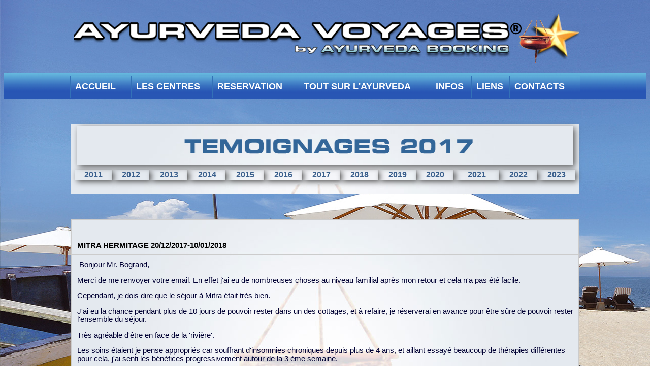

--- FILE ---
content_type: text/html
request_url: http://ayurvedavoyages.com/ntemoignages2017.htm
body_size: 24553
content:
<!DOCTYPE HTML PUBLIC "-//W3C//DTD HTML 4.0 Transitional//EN">
<html>
<head>
<title>AYURVEDA VOYAGES - A la source de l'Ayurveda</title>
<meta name="description" content="Le bien-être et la bonne santé durables sont possibles grâce à l'Ayurveda, médecine alternative et traditionnelle de l'Inde.">
<meta name= "keywords" content="ayurveda, ayush,cure ayurveda, bien-être, detox, wellness,séjour ayurveda, abhyangam, panchakarma, detoxination,centres ayurveda, SPA, massage indien, ayourveda, massage, rajeunissement, rejuvenation, soins, santé, detente, antistress, médecine indienne, yoga, thalasso, meditation, tradition">
<meta name="copyright" content="Ayurveda Booking 2018">
<meta name="language" content="fr">
<meta name="robots" content="all">
<meta name="revisit-after" content="3 days">
<META NAME="CATEGORY" CONTENT="bien-être, médecine, soins, cure, thalasso, thermal, santé, forme,massages, guérison">
<META NAME="AUTHOR" CONTENT="Ayurveda Voyages">
<META NAME="REPLY-TO" CONTENT="contact@ayurvedavoyages.com">
<meta name="subject" content="LES CURES AYURVEDIQUES A LA SOURCE">
<meta name="publisher" content="AYURVEDA BOOKING">
<meta name="location" content="France, FRANCE">
<meta name="rating" content="general">
<link rel="SHORTCUT ICON" href="favicon.ico">
<link rel="stylesheet" type="text/css" href="nayurvindex2.css">
<meta http-equiv=Content-Type content="text/html; charset=iso-8859-1">
<meta name="verify-v1" content="mgLnBOHYd0dXW4PmpKikOItibwbZG4y5+zwyQRT4EpU=" />

<style type="text/css"> <!--
.nmsw_GG { font-family:'Arial Black'; font-style:normal; font-weight:normal; color:white; text-align:center; text-decoration:underline; background-color:white; }
-->

A {text-decoration: none;} 
</style>
<script type="text/javascript">var _gaq = _gaq || [];
_gaq.push(['_setAccount', 'UA-5823776-1']);
_gaq.push(['_trackPageview']);
(function() {
var ga = document.createElement('script'); ga.type = 'text/javascript'; ga.async = true;
ga.src = ('https:' == document.location.protocol ? 'https://ssl' : 'http://www') + '.google-analytics.com/ga.js';
var s = document.getElementsByTagName('script')[0]; s.parentNode.insertBefore(ga, s);
})();</script>

</head>
<body text="black" vlink="yellow"  bgcolor="white" background="images/fond-252.jpg" alink="red">
<p><a name="HOME"></a></p>
<p></p>
<table bordercolordark="white" bordercolorlight="#CCCCCC" cellpadding="0" cellspacing="1" width="996" height="136" align="center">
    <tr height="20">
        <td align="center" height="134" valign="middle" width="994">
            <p align="center"> <a href="javascript:window.history.go(-1)"><img src="images/bandeautitre-av.png" width="1000" height="113" border="0"> </a></p>
        </td>
    </tr>
</table>
<table border="0" width="100%" background="dblue.gif" height="50">
    <tr>
        <td width="1653" height="43">&nbsp;</td>
    </tr>
</table>
<p>&nbsp;</p>
<table cellspacing="0" width="1001" bordercolordark="white" bordercolorlight="#CCCCCC" background="images/logo1000.jpg" align="center" height="105" border="0" bordercolor="#CCCCCC" cellpadding="4">
    <tr bordercolor="white">
        <td width="98%" height="49" valign="top" bordercolor="white" class="general">
            <p align="center"><img src="images/bandeau-2017.jpg" width="976" height="76" border="0" class="ombrage"></p>
        </td>
    </tr>
    <tr bordercolor="white" height="54">
        <td width="98%" height="54" valign="top" bordercolor="white" class="general">
            <table border="0" width="988" bordercolor="#999999" bordercolorlight="white" align="center">
                <tr>
                    <td width="77" class="ombrage">
                        <p align="center"><a href="ntemoignages2011.htm" target="_self"><b>2011</b></a></p>
                    </td>
                    <td width="77" class="ombrage">
                        <p align="center"><a href="ntemoignages2012.htm" target="_self"><b>2012</b></a></p>
                    </td>
                    <td width="77" class="ombrage">
                        <p align="center"><a href="ntemoignages2013.htm" target="_self"><b>2013</b></a></p>
                    </td>
                    <td width="77" class="ombrage">
                        <p align="center"><a href="ntemoignages2014.htm" target="_self"><b>2014</b></a></p>
                    </td>
                    <td width="77" class="ombrage">
                        <p align="center"><a href="ntemoignages2015.htm" target="_self"><b>2015</b></a></p>
                    </td>
                    <td width="77" class="ombrage">
                        <p align="center"><a href="ntemoignages2016.htm" target="_self"><b>2016</b></a></p>
                    </td>
                    <td width="77" class="ombrage">
                        <p align="center"><a href="ntemoignages2017.htm" target="_self"><b>2017</b></a></p>
                    </td>
                    <td width="77" class="ombrage">
                        <p align="center"><a href="ntemoignages2018.htm" target="_self"><b>2018</b></a></p>
                    </td>
                    <td width="77" class="ombrage">
                        <p align="center"><a href="ntemoignages2019.htm" target="_self"><b>2019</b></a></p>
                    </td>
                    <td width="76" class="ombrage">
                        <p align="center"><a href="ntemoignages2020.htm" target="_self"><b>2020</b></a></p>
                    </td>
                    <td width="93" class="ombrage">
                        <p align="center"><b><a href="ntemoignages2021.htm" target="_self">2021</a></b></p>
                    </td>
                    <td width="76" class="ombrage">
                        <p align="center"><b><a href="ntemoignages2022.htm" target="_self">2022</a></b></p>
                    </td>
                    <td width="76" class="ombrage">
                        <p align="center"><b><a href="ntemoignages2023.htm" target="_self">2023</a></b></p>
                    </td>
                </tr>
            </table>
        </td>
    </tr>
</table>
<p>&nbsp;</p>
<div align="left">
    <table cellspacing="0" width="1001" bordercolordark="white" bordercolorlight="#CCCCCC" background="images/logo1000.jpg" align="center" height="548" border="1" bordercolor="#CCCCCC" cellpadding="10">
        
        
        <tr bordercolor="white">
            <td width="65%" height="54" valign="top" bordercolor="white" class="generalgras">
                <p>&nbsp;</p>
                <p>MITRA HERMITAGE 20/12/2017-10/01/2018</p>
            </td>
        </tr>
        <tr bordercolor="white">
            <td width="65%" height="54" valign="top" bordercolor="white" class="general">
                <p>&nbsp;Bonjour Mr. Bogrand,</p>
                <p>Merci de me renvoyer votre email. En effet j'ai eu de nombreuses choses au niveau familial après mon retour et cela n'a pas été facile.</p>
                <p>Cependant, je dois dire que le séjour à Mitra était très bien.</p>
                <p>J'ai eu la chance pendant plus de 10 jours de pouvoir rester dans un des cottages, et à refaire, je réserverai en avance pour être sûre de pouvoir rester l'ensemble du séjour. </p>
                <p>Très agréable d'être en face de la 'rivière'.</p>
                <p>Les soins étaient je pense appropriés car souffrant d'insomnies chroniques depuis plus de 4 ans, et aillant essayé beaucoup de thérapies différentes pour cela, j'ai senti les bénéfices progressivement autour de la 3 ème semaine.</p>
                <p>&nbsp;Je ne regrette donc pas d'avoir réservé pour 3 semaines!</p>
                <p>J'ai pu aussi découvrir un peu plus les principes de l'ayruvéda et, aussi grâce aux conseils donnés par Mr Mahesh, de réajuster certaines habitudes de vies pour réguler mon 'vata' qui était très très élevé (d'où les insomnies). </p>
                <p>Savoir comment on fonctionne et pouvoir être attentive aux signes précurseurs de certains déséquilibre me permettent aujourd'hui tout simplement de prendre mieux soin de moi.</p>
                <p>J'ai aussi été très contente de pouvoir me procurer en partant plus de 3 mois de compléments ayruvédiques me permettant de continuer à stabiliser ce nouvel équilibre.</p>
                <p>Je vous souhaite bonne suite et vous remercie pour votre service.</p>
                <p>Bien cordialement</p>
                <p>Sarah Coulaty</p>
            </td>
        </tr>
        <tr bordercolor="white">
            <td width="65%" height="54" valign="top" bordercolor="white" class="generalgras">
                <p>LINTAS GOLDEN BEACH 12/12/2017-21/12/2017</p>
            </td>
        </tr>
        <tr bordercolor="white">
            <td width="65%" height="54" valign="top" bordercolor="white" class="general">
                <p>Gérard,</p>
                <p>Nos meilleurs voeux pour 2018</p>
                <p>Nous sommes magnifiquement rentrées, après ce séjour exceptionnel.</p>
                <p>Merci à toi de nous avoir accompagné.</p>
                <p>Nous te souhaitons une année ayurvédiquement'vôtre évidemment !!!</p>
                <p>Nous ne retournerons pas l'année prochaine, ma soeur en Australie nous attend, et c'est avec bonheur que nous prévoyons de lui rendre visite à la fin de l'année 2018.</p>
                <p>Alors bon vent et comme dit Christophe André : &quot;tu fais du mieux que tu peux, alors n'oublie pas d'être heureux&quot;</p>
                <p>C'est aussi notre dynamique alors,</p>
                <p>Nous t'embrassons chaleureusement</p>
                <p>Christine et Martine</p>
            </td>
        </tr>
        <tr bordercolor="white">
            <td width="65%" height="54" valign="top" bordercolor="white" class="generalgras">
                <p>LINTAS GOLDEN BEACH 12/12/2017-21/12/2017</p>
            </td>
        </tr>
        <tr bordercolor="white">
            <td width="65%" height="54" valign="top" bordercolor="white" class="general">
                <p>Coucou Gérard,</p>
                <p>Et bien nous sommes magnifiquement arrivées au Lintas vers 13 heures. Nous retrouvons les belles personnes que nous avions rencontrées en début d'année, c'est super.</p>
                <p>Nous avons quitté le Chamundi avec émotion. Bel endroit, prestations ayurvédiques vraiment chouettes, enfin le bonheur.</p>
                <p>Nous avions passé presque une semaine seules au Chamundi et bien nous arrivons seules au Lintas. Nous sommes des vraies princesses !! Et nous prenons, comme tout nous est donné, alors pas de problème. C'est quand même la basse saison un peu partout, ce qui se comprend avec une clientèle essentiellement européenne.</p>
                <p>Voilà les news et merci encore pour ton accompagnement.</p>
                <p>Belles aventures à toi, on t'enverra un mail à notre retour, d'ici là joyeux préparatifs de noël où que tu sois.</p>
                <p>On t'embrasse</p>
            </td>
        </tr>
        <tr bordercolor="white">
            <td width="65%" height="54" valign="top" bordercolor="white" class="generalgras">
                <p>NIKKIS NEST 01/12/2017-15/12/2017</p>
            </td>
        </tr>
        <tr bordercolor="white">
            <td width="65%" height="54" valign="top" bordercolor="white" class="general">
                <p>Marie Claire MOREAUX Séjour au Nikki's Nest du 1/12/17 au 15/12/17</p>
                <p>Bonjour,</p>
                <p>J'ai passé un séjour de rêve au Nikki's Nest. Le personnel dans son ensemble assure un service exceptionnel ; qu'il s'agisse de l'accueil, de l'équipe médicale, des soins, de la cuisine qui, chaque jour, révèle des trésors d'odeurs et de saveurs, alliant l'art du dressage des plats à un service zélé, &nbsp;discret et gracieux. Le site est paradisiaque, merveilleusement bien aménagé, de sorte à préserver l'intimité de chacun. L'architecture Kéralaise ainsi que son mobilier, riche des tons brun-rouge du teck, s'harmonisent à la luxuriance de la végétation. La clientèle (européenne++) est de bonne compagnie. Les contacts s'établissent naturellement, malgré la barrière du langage. Chacun baragouine comme il peut ! Très sympa !</p>
                <p>Les effets thérapeuthiques, sur MA personne, sont mitigés, ce qui ne retire rien à ma satisfaction pleine et entière.</p>
                <p>Je vous remercie encore de m'avoir un peu « bousculée » ! Sans votre ténacité, je n'aurais pu vivre cette belle expérience.</p>
                <p>Très cordialement,</p>
                <p>Marie Claire MOREAUX</p>
            </td>
        </tr>
        <tr bordercolor="white">
            <td width="65%" height="54" valign="top" bordercolor="white" class="generalgras">
                <p>RAJAH BEACH HOSPITAL 05/11/2017-27/11/2017</p>
            </td>
        </tr>
        <tr bordercolor="white">
            <td width="65%" height="54" valign="top" bordercolor="white" class="general">
                <p>Bonjour M. Bogrand,</p>
                <p>Voici mon retour sur mon séjour au Rajah Beach:</p>
                <p>J'ai passé 3 très bonnes semaines au Rajah beach &nbsp;Hospital. C'est un joli lieu, verdoyant et &nbsp;isolé en bord de mer, propice à la détente, à la rupture avec son quotidien. J'y ai rencontré un équipe médicale, amicale et professionnelle, à l'écoute et surtout efficace, tout comme les thérapeutes qui nous prodiguent les soins. J'en suis repartie soignée des soucis de santé qui dataient de plusieurs années. Le chef cuisinier et son équipe concoctent des repas exquis qui m'ont ravie pendant ces 3 semaines alors que je pensais m'en lasser... Le yoga master ,qui pratique également l’acupressure, l'ostéopathie et l’acuponcture, &nbsp;est d'une grande gentillesse et efficacité. En somme toutes les personnes que j'ai croisées au Rajah Beach ont été souriantes et bienveillantes. Le plus non négligeable du séjour est l' ipad que met à disposition M. Bogrand. J'y ai découvert des documents écrits, vidéo et radiophoniques qui ont complétés les soins pratiques reçus pendant mon séjour.</p>
                <p>Vous pouvez accompagner ce texte avec mon prénom mais pas mon nom svp.</p>
                <p>Merci beaucoup M. Bogrand pour vos conseils avisés car la découverte avec la médecine ayurvédique marque un tournant dans ma vie et merci aussi pour les documents riches d'enseignement que vous mettez à disposition via l ipad!</p>
                <p>Je vous souhaite une bonne année 2018!</p>
                <p>Cordialement Aïcha </p>
            </td>
        </tr>
        <tr bordercolor="white">
            <td width="65%" height="54" valign="top" bordercolor="white" class="generalgras">
                <p>RAJAH BEACH HOSPITAL 30/10/2017-13/11/2017</p>
            </td>
        </tr>
        <tr bordercolor="white">
            <td width="65%" height="54" valign="top" bordercolor="white" class="general">
                <p>Je viens de faire une cure de 13 jours au Rajah Beach Hospital.</p>
                <p>J’ai surtout apprécié le dépaysement total, loin du train train quotidien, ce qui m’a permis de</p>
                <p>me reposer et me détendre dans un cadre en pleine nature.</p>
                <p>On avait droit parfois à 2 massages par jour qui valent vraiment le détour, sans compter les </p>
                <p>séances bi quotidiennes de yoga très bien conduites</p>
                <p>On a le sentiment que sa santé est prise en considération, vu tout ce qu’il y a à prendre</p>
                <p>avant, après, entre les repas. </p>
                <p>Les jus de fruit sont divins. Par contre il ne faut pas être gros mangeur,</p>
                <p>&nbsp;car les portions sont plutôt petites.</p>
                <p>Sinon les chambres sont propres car faites et nettoyées chaque jour.</p>
                <p>Le personnel, à tous les niveaux, a à cœur de vous être agréable.</p>
                <p>Peut être devrais je faire une autre cure si je devais parler des résultats souhaités.</p>
                <p>C’est comme tout dirons nous, laissons le temps au temps.</p>
                <p>Mhatary.</p>
            </td>
        </tr>
        <tr bordercolor="white">
            <td width="65%" height="54" valign="top" bordercolor="white" class="generalgras">
                <p>RAJAH BEACH HOSPITAL 14/10/2017-30/10/2017</p>
            </td>
        </tr>
        <tr bordercolor="white">
            <td width="65%" height="54" valign="top" bordercolor="white" class="general">
                <p>Bonjour,</p>
                <p>Avec un peu de retard, notre cure c'est bien passée. Pas de surprise, la gentillesse et le professionnalisme étaient bien là. La météo a été clémente.</p>
                <p>Merci encore. </p>
                <p>Marie-Andrée Biet</p>
            </td>
        </tr>
        <tr bordercolor="white">
            <td width="65%" height="54" valign="top" bordercolor="white" class="generalgras">
                <p>CHAMUNDI HILL 07/10/2017-28/10/2017</p>
            </td>
        </tr>
        <tr bordercolor="white">
            <td width="65%" height="54" valign="top" bordercolor="white" class="general">
                <p>Bonsoir Gérard, bien sûr nous pouvons témoigner sans problème avec notre identité. Chamundi Hill est un véritable lieu thérapeutique. On va dans un endroit de ce type pour s'occuper de soi, y apprendre un autre rapport à sa santé que l'on conserve par la suite au terme du séjour. Dans un cadre protecteur , non luxueux certes ( literie confortable) mais très propre et surtout typique, dans une nature magnifique, on bénéficie de soins adaptés à chacun. Les massages ayurvédiques,précédés par un massage du cuir chevelu et du dos chaque matin,assurés par deux masseurs/ masseuses en symétrie, à raison de deux séances par jour, se révèlent assez intensifs. On vous lave après le massage, expérience assez unique aussi mais rapidement cela devient naturel.Les deux séances de yoga quotidiennes ,avec exercices adaptés aux possibilités de chacun, qui s'achèvent par de la relaxation, de la méditation ou des exercices respiratoires nous remettent en phase avec notre corps et permettent à notre esprit de se poser.Les repas,excellents, suivent un régime ayurvédique très bénéfique et les fruits sont délicieux. Mais tout ceci atteint son but car l'accueil et les soins sont dispensés dans le cadre de relations empreintes d'une bienveillance authentique et contagieuse.Le médecin du centre est très présent au quotidien et attentionné. Le responsable du centre est également très à l'écoute.Il s'agit d'une expérience unique. Nous étions assez peu nombreux présents sur la même période de séjour, ce qui permet un accueil très personnalisé.20 jours de sourires, de cocooning, de soins de qualité. On y retournera, c' est sûr.On y a soigné notre corps et notre esprit.</p>
            </td>
        </tr>
        <tr bordercolor="white">
            <td width="65%" height="54" valign="top" bordercolor="white" class="generalgras">
                <p>CHAMUNDI HILL 07/10/2017-28/10/2017</p>
            </td>
        </tr>
        <tr bordercolor="white">
            <td width="65%" height="54" valign="top" bordercolor="white" class="general">
                <p>Bonsoir Gérard , merci pour l'envoi de votre documentaire, notamment sur les expériences de mort imminente. Cela m'a permis de cerner le parcours qui a été le sien lors de son départ. Je sais que les esprits demeurent, pour moi il ne s'agit pas d'une croyance mais d'une réalité. Je vis avec mes morts, ils sont tous bienveillants avec moi et c'est bien ainsi. Je ne le divulgue pas trop pour éviter qu'on ne me prenne pour une illuminée..Les gens ont du mal avec çà, ils restent quelque peu interdits. Bon, ceci dit, le manque est immense, la mort de l'être aimé est un véritable séisme. j'ai la chance d'être entourée, notre fille de 24 ans vivait à la maison depuis 6 mois suite à une séparation. Elle était auprès de Patrice quand il est parti et cela a été très important pour elle. La veille de son départ,il me disait qu'il nous faudrait retourner à Chamundi. Je vais adresser un mail à Sheela et Jibu pour les informer. Merci pour votre soutien. Amicalement. Béatrice </p>
            </td>
        </tr>
        <tr bordercolor="white">
            <td width="65%" height="54" valign="top" bordercolor="white" class="generalgras">
                <p>CHAMUNDI HILL 07/10/2017-28/10/2017</p>
            </td>
        </tr>
        <tr bordercolor="white">
            <td width="65%" height="54" valign="top" bordercolor="white" class="general">
                <p>Bonjour Monsieur Bogrand, je prends la place de mon mari au clavier pour vous annoncer son décès le samedi 12 janvier, au terme d'un combat de trois ans contre sa fichue maladie.</p>
                <p>Notre traitement à Chamundi a constitué notre plus beau souvenir de ces dernières années et lui avait permis de bien se remonter suite aux traitements chimio précédents.</p>
                <p>La veille de son départ, il me disait : &quot; Il faut qu'on retourne en Inde&quot;..</p>
                <p>Je vais tâcher de continuer d'avancer sur mon chemin, en gardant à l'esprit la force et le courage dont il &nbsp;a fait preuve tout au long de sa maladie.</p>
                <p>Mes très sincères salutations.</p>
                <p>Béatrice BINET</p>
            </td>
        </tr>
        <tr bordercolor="white">
            <td width="65%" height="54" valign="top" bordercolor="white" class="generalgras">
                <p>CHAMUNDI HILL 07/10/2017-28/10/2017</p>
            </td>
        </tr>
        <tr bordercolor="white">
            <td width="65%" height="54" valign="top" bordercolor="white" class="general">
                <p>Bonsoir Gérard, tout d'abord une bonne année 2018 de la part de Béatrice et Patrice BINET. Nous avons profité pleinement du mieux-être suite au séjour à Chamundi. Nous avons conservé un régime alimentaire très inspiré de ce que nous avons connu durant ce séjour. Patrice a une pratique régulière de yoga. A notre départ de Chamundi, le docteur Sheela nous avait fait une prescription et remis des médicaments y correspondant pour chacun de nous. Nous sommes restés en contact avec elle avec deux mails, dont un &nbsp;où Patrice avait envoyé les photos qu'il avait prises d'elle sur sa demande. Mais je n'ai eu aucune réponse à mon mail du 29 décembre où je lui demandais comment me procurer de nouveau des médicaments. Je lui en ai adressé un nouveau hier, lui faisant part de notre questionnement et même de notre inquiétude face à son silence, où je lui précise également que Patrice va devoir probablement reprendre de la chimio car ses marqueurs ont à nouveau bougé. Nous nous demandons si elle va bien ,si elle est contrariée par on ne sait pas quoi -et dans ce cas on aimerait bien le savoir pour comprendre-, si tout va bien à Chamundi ou pas. Si vous aviez quelques nouvelles, ce serait bien sympa de nous en donner. Nous avons du mal à penser que l'empathie , la bienveillance que nous avons connue lors de notre séjour prenne fin de cette façon. J'aurais aussi bien aimé savoir si Patrice peut continuer à prendre les médicaments ayurvédiques pendant la prochaine chimio. Merci si vous pouvez nous éclairer un peu sur les raisons du silence de Sheela. Nous vous adressons nos bises d'amitié. Prenez soin de vous. Béatrice BINET</p>
            </td>
        </tr>
        <tr bordercolor="white">
            <td width="65%" height="54" valign="top" bordercolor="white" class="generalgras">
                <p>NATTIKA BEACH AYURVEDA RESORT 30/09/2017-17/10/2017</p>
            </td>
        </tr>
        <tr bordercolor="white">
            <td width="65%" height="54" valign="top" bordercolor="white" class="general">
                <p>Merci Gérard de nous avoir conseillé ce très beau centre ayurvédique qu'est le Nattika Beach Ayurveda Resort où nous avons passé un séjour de 2 semaines dans le confort et la sérénité, propices à un bien-être profond et régénérateur.</p>
                <p>Très bel accueil d'un personnel charmant et compétent, tant sur le plan des services (chambre, entretien, restauration etc.) que sur le plan des soins et des enseignements (Ayurveda, Yoga) dispensés avec une écoute, une disponibilité et un professionnalisme, auxquels nous sommes, malheureusement, trop rarement habitués.</p>
                <p>Merci donc pour nous avoir fait connaître ce bel espace de qualité, de lumière et de paix.</p>
                <p>Bien cordialement</p>
                <p>Christian Leclerc</p>
            </td>
        </tr>
        <tr bordercolor="white">
            <td width="65%" height="54" valign="top" bordercolor="white" class="generalgras">
                <p>NATTIKA BEACH AYURVEDA RESORT 24/09/2017-08/10/2017</p>
            </td>
        </tr>
        <tr bordercolor="white">
            <td width="65%" height="54" valign="top" bordercolor="white" class="general">
                <p>Bonjour Monsieur Bogrand,</p>
                <p>1 / Voici mon commentaire :</p>
                <p>&quot;En choisissant le Nattika, j'ai séjourné dans un resort très bien organisé. </p>
                <p>Situé au bord de l'océan, cet endroit dispose d'une infrastructure qui permet de profiter de multiples activités dans la zénitude. Les repas sont délicieux, le chef y veille !!</p>
                <p>Un point particulier : l'attention bienveillante et le professionnalisme des médecins indiens et de tous ceux qui participent à l'organisation. Les soins sont divins !</p>
                <p>Belle découverte que je recommande. Laurence&quot;</p>
                <p>2 / Je souhaite revenir en 2018 avec une amie. Avez-vous un état des disponibilités à m'adresser ?</p>
                <p>Par avance, je vous en remercie.</p>
                <p>Laurence Froelicher</p>
            </td>
        </tr>
        <tr bordercolor="white">
            <td width="65%" height="54" valign="top" bordercolor="white" class="generalgras">
                <p>NATTIKA BEACH AYURVEDA RESORT 24/09/2017-08/10/2017</p>
            </td>
        </tr>
        <tr bordercolor="white">
            <td width="65%" height="54" valign="top" bordercolor="white" class="general">
                <p>Bonjour Monsieur BOGRAND</p>
                <p>juste un petit mot pour vous dire que ce matin nous avons changé de chambre : nous avons migré de la 301 vers la 305 et nous sommes ravies </p>
                <p>nous avons récupéré la tablette et je me régale à regarder vos videos particulièrement ce jour car c’est mon day cleaning</p>
                <p>A BIENTOT</p>
                <p>Corinne</p>
            </td>
        </tr>
        <tr bordercolor="white">
            <td width="65%" height="54" valign="top" bordercolor="white" class="generalgras">
                <p>NATTIKA BEACH AYURVEDA RESORT 09/09/2017-23/09/2017</p>
            </td>
        </tr>
        <tr bordercolor="white">
            <td width="65%" height="54" valign="top" bordercolor="white" class="general">
                <p>Bonjour Mr Bogrand,</p>
                <p>Nous voici déjà de retour et nous vous remercions de nous avoir conseillé le Natika, un petit coin de paradis avec un personnel au petit soins, tout était parfait, les salles de soins très agréables. Nous pensons déjà à renouveler l'expérience.</p>
                <p>Nous mettrons un commentaire sur votre site.</p>
                <p>Bien cordialement.</p>
                <p>G.&amp; J.P. BUTTIERO</p>
            </td>
        </tr>
        <tr bordercolor="white">
            <td width="65%" height="54" valign="top" bordercolor="white" class="generalgras">
                <p>NATTIKA BEACH AYURVEDA RESORT 15/08/2017-29/08/2017</p>
            </td>
        </tr>
        <tr bordercolor="white">
            <td width="65%" height="54" valign="top" bordercolor="white" class="general">
                <p>Bonsoir</p>
                <p>C'était un séjour très agréable. Les soins , la nourriture et les personnels étaient formidables.Le seul bémol serait peut être la propreté des chambres avec des cafards retrouvés à plusieurs reprises dans la chambre</p>
                <p>Bonne soirée</p>
                <p>Muriel</p>
            </td>
        </tr>
        <tr bordercolor="white">
            <td width="65%" height="54" valign="top" bordercolor="white" class="generalgras">
                <p>NATTIKA BEACH AYURVEDA RESORT 15/08/2017-29/08/2017</p>
            </td>
        </tr>
        <tr bordercolor="white">
            <td width="65%" height="54" valign="top" bordercolor="white" class="general">
                <p>Bonjour M. Bogrand,</p>
                <p>Je m'excuse pour mon retard. Voici mon témoignage.</p>
                <p>Cela fait maintenant 3 fois de suite que je me rends au Nattika depuis 2015. Cela reste toujours le même plaisir de détente et de relaxation. Je me sens dans une bulle coupée de la réalité entre les soins, les cours de yoga, les plats délicieux &nbsp;et parfumés aux épices, la cocoteraie et la puissance des vagues de la mer. On peut même y apercevoir parfois des dauphins. </p>
                <p>Je ne fais que constater depuis mon premier séjour en 2015 que les services ne cessent de s'améliorer. A ma grande surprise, le personnel commence même à se mettre au français pour s'adapter à la clientèle de plus en plus grandissante francophone. &nbsp;J'ai la tentation d'y retourner encore l'année prochaine mais la sagesse me murmure d'attendre peut-être 2019.....On verra. </p>
                <p>Françoise</p>
            </td>
        </tr>
        <tr bordercolor="white">
            <td width="65%" height="54" valign="top" bordercolor="white" class="generalgras">
                <p>BETHSAIDA HERMITAGE 14/08/2017-04/09/2017</p>
            </td>
        </tr>
        <tr bordercolor="white">
            <td width="65%" height="54" valign="top" bordercolor="white" class="general">
                <p>bonsoir mr bogrand</p>
                <p>ravie de ce séjour au Bethsaida Hermitage ….. soins accueil nourriture hébergement tout était bien et surtout très bel endroit reposant et serein </p>
                <p>nous y retournons l’année prochaine </p>
                <p>michèle weber</p>
            </td>
        </tr>
        <tr bordercolor="white">
            <td width="65%" height="54" valign="top" bordercolor="white" class="generalgras">
                <p>NIKKIS NEST 29/07/2017-16/08/2017</p>
            </td>
        </tr>
        <tr bordercolor="white">
            <td width="65%" height="54" valign="top" bordercolor="white" class="general">
                <p>Bonjour M. Bogrand,</p>
                <p>Je vous avais envoyé un très long et dithyambique message lors de mon premier séjour au Nikki's, en aout 2016 et vous l'aviez publié intégralement sur le site.</p>
                <p>Malheureusement, je vois qu'il n'y est plus, le dernier témoignage figurant sur le site date de juillet 2016. &nbsp;&nbsp;Si vous le retrouvez, je ne vois aucun inconvénient à ce que vous le publiez à nouveau.</p>
                <p>Cordialement</p>
                <p>Evelyne Seban</p>
            </td>
        </tr>
        <tr bordercolor="white">
            <td width="65%" height="54" valign="top" bordercolor="white" class="generalgras">
                <p>NIKKIS NEST 20/07/2017-04/08/2017</p>
            </td>
        </tr>
        <tr bordercolor="white">
            <td width="65%" height="54" valign="top" bordercolor="white" class="general">
                <p>Notre séjour au Duke's Forest a été un enchantement du début à la fin. Tout d'abord le peu de chalets du resort permet une véritable intimité à toute heure de la journée. La terrasse de la chambre donnait sur une végétation luxuriante où les sons de la forêt nous faisaient autant de bien pour l'esprit que les massages pour le corps. L'équipe de l'hôtellerie est aussi dévouée qu'efficace et extrêmement amicale et sympathique, tout en respectant votre besoin d'intimité. Les moments passés dans la rivière restent pour nous dans nos meilleurs souvenirs. Ce rapport très privilégié à la nature (les vols des paons, les lucioles, ...), la cuisine variée et la qualité des soins (masseur Anands : exceptionnel) font du Duke's Forest une adresse ayurvédique immanquable et au rapport qualité-prix imbattable. Pour tout amateur de retraite et de repos total. Un grand merci à Gérard pour ses bons conseils avisés. </p>
                <p>David</p>
                <p>séjour août 2017</p>
            </td>
        </tr>
        <tr bordercolor="white">
            <td width="65%" height="54" valign="top" bordercolor="white" class="generalgras">
                <p>NATTIKA BEACH AYURVEDA RESORT 21/04/2017-05/05/2017</p>
            </td>
        </tr>
        <tr bordercolor="white">
            <td width="65%" height="54" valign="top" bordercolor="white" class="general">
                <p>Bonsoir Gérard,</p>
                <p>Merci pour votre modification de facture.</p>
                <p>Voici donc quelques lignes appréciatives de mon séjour au Nattika :</p>
                <p>Tout d’abord, je souhaiterais remercier Gérard Beaugrand pour son professionnalisme et son écoute attentive des besoins de son client. Je ne le connaissais pas, mais les miracles d’internet m’ont menée vers lui.</p>
                <p>J’ai décidé, à la dernière minute, &nbsp;de partir suivre une cure ayurvédique en Inde. Ces derniers mois avaient été pour moi très éprouvants ; mon énergie physique et psychique requérait une remise à niveau, loin des turbulences urbaines. Adepte de la médecine holistique, je sentais qu’il me fallait cette approche corps-esprit pour recouvrer ma force vitale.</p>
                <p>Gérard a sélectionné quelques centres, puis nous avons ensemble peaufiné ses propositions. </p>
                <p>C’est ainsi que je suis arrivée au Nattika Beach, un vendredi de fin avril, à l’aube. Fourbue de fatigue, je me suis effondrée de sommeil, &nbsp;réveillée quelques heures plus tard par le chant des corneilles et le médecin ayurvédique qui m’informait que nous avions rendez-vous ! J’avais laissé passer l’heure ! &nbsp;Cette première rencontre avec le Védia (médecin ayurvédique) fut le point de départ de mon nettoyage. Notre entrevue dura une heure, j’en appréciai le sérieux et la rigueur. Souffrant d’un syndrome de stress post-traumatique suite à une violente agression à mon cabinet qui laissa mon corps très meurtri, je goûtai à la bienveillance du Dr Sreekala et de son assistant, et très vite me sentis en confiance. Ils me présentèrent ma “therapist” en charge des soins, après m’avoir exposé quels médicaments à base de plantes complèteraient les soins manuels. </p>
                <p>Quotidiennement, &nbsp;durant deux semaines, &nbsp;le médecin me prit la tension et le pouls. Tous les jours, ma “therapist” allait le voir afin d'ajuster ses soins. Rien &nbsp;n’était mécanique ou robotisé, mais ajusté au patient et à l’évolution de son état.</p>
                <p>La clinique ayurvédique se trouve face à l’hôtel. Tout est très propre, raffiné et discret, pas de luxe tape-à-l’œil, pas d’esbroufe. Il y règne une qualité de silence.</p>
                <p>Les prestations de l’hôtel sont elles-mêmes excellentes, présence et discrétion du personnel, qualité et variété impressionnantes des buffets. Chaque repas est un moment savoureux, et pas un moment, on ne se sent frustré de ne pouvoir choisir qu’à certains mets en fonction de ses “doshas”. </p>
                <p>Je connais bien l’Inde et sa nourriture. Je dois avouer que jamais, je ne me suis autant régalée en perdant deux kilos !</p>
                <p>La nature est magnifique, enjôleuse, les jardins magnifiquement entretenus, la piscine, grande et indispensable.</p>
                <p>Les deux chambres qui me furent allouées correspondaient aux prestations vendues. Rien ne me déçut.</p>
                <p>Quelques petits bémols !</p>
                <p>La chaleur, très humide à cette époque de l’année, est émolliente, les moustiques sévissent et s’en donnent à cœur joie !</p>
                <p>L’hôtel est assez isolé, à l’écart des sollicitations extérieures.</p>
                <p>La fréquentation essentiellement allemande et russe limite fortement les échanges. Je parle anglais couramment, mais il n’empêche… Peu de clients étaient enclins à l’échange. J’ai souvent déploré le non respect du silence par certains russes bruyants et mal élevés.</p>
                <p>J’oubliais, last but not the least… Le professeur de yoga, à l’humour et au sourire très doux, bon pédagogue, émule de Krishna et Shiva dans certaines postures, est très inspirant.</p>
                <p>Régénérée et pacifiée, je suis heureuse de mon séjour. Je regrette simplement de n’être pas restée une semaine supplémentaire ! Next time !</p>
                <p>Martine </p>
            </td>
        </tr>
        <tr bordercolor="white">
            <td width="65%" height="54" valign="top" bordercolor="white" class="generalgras">
                <p>NATTIKA BEACH AYURVEDA RESORT 19/04/2017-29/04/2017</p>
            </td>
        </tr>
        <tr bordercolor="white">
            <td width="65%" height="54" valign="top" bordercolor="white" class="general">
                <p>Bonjour ,</p>
                <p>Tout d'abord je tiens à vous remercier pour votre assistance, votre organisation</p>
                <p>Est remarquable, &nbsp;je dirai même intimidante , j'en ai fait part au docteur HEMA.</p>
                <p>Cure au ventre NATTIKA BEACH :</p>
                <p>Dès &nbsp;l'arrivée &nbsp;l'on ressent un bien être , le lieu , l'accueil, c'est un ensemble , le calme</p>
                <p>Ce qui nous permet de faire rapidement &quot; le vide &quot;.</p>
                <p>En faisant la connaissance de l'équipe de soins , j'ai été totalement rassuré par </p>
                <p>La qualité d'écoute du docteur HEMA , femme remarquable , le docteur &nbsp;SHAHINA</p>
                <p>Est également très attentive, ce séjour &nbsp;a été un enchantement pour moi , </p>
                <p>Je pense aussi pour tous les autres,résidents .</p>
                <p>J'ai aimé cette parenthèse </p>
                <p>Nicole</p>
            </td>
        </tr>
        <tr bordercolor="white">
            <td width="65%" height="54" valign="top" bordercolor="white" class="generalgras">
                <p>RAJAH BEACH HOSPITAL 08/04/2017-22/04/2017</p>
            </td>
        </tr>
        <tr bordercolor="white">
            <td width="65%" height="54" valign="top" bordercolor="white" class="general">
                <p>Mon mari et moi &nbsp;avons passé 14 jours au Rajah Beach Hospital . C'était notre première fois.</p>
                <p>Nous avons découvert un endroit apaisant , avec des gens accueillants et vraiment attentifs à &nbsp;notre bien-être.</p>
                <p>Dès le matin de notre arrivée, &nbsp;&nbsp;nous avons été &nbsp;soignés, &nbsp;chouchoutés, dorlotés .. avec amour . Et ça pendant toute la durée de notre séjour. Tous les jours nous nous étonnions de tant de disponibilité , de gentillesse et de compétence. </p>
                <p>Dès que nous avions besoin de quoi que ce soit, tout était mis en oeuvre immédiatement &nbsp;pour nous l'obtenir. ..avec gentillesse et simplicité. </p>
                <p>Bref, ce séjour à été pour nous une incroyable expérience. Nous étions venus pour des douleurs d'arthrose et tendinites, &nbsp;qui &nbsp;se sont considérablement améliorées et nous avons aussi gagné &nbsp;sur le plan psychique et moral.</p>
                <p>Les médecins et thérapeutes &nbsp;sont bluffants par leur écoute et leur savoir.</p>
                <p>Les soignants étaient aussi attentionnés avec nous que s'ils étaient ... nos parents.</p>
                <p>Nous sommes rentrés et tenons à conserver le plus longtemps possible ce qu'on nous a donné .</p>
                <p>&nbsp;De plus, sommes revenus avec un traitement &nbsp;à continuer &nbsp;chez nous (pour une somme plus que raisonnable)</p>
                <p>Seul petit &nbsp;bémol , quelques temps après le début de notre séjour, &nbsp;est arrivée &nbsp;une &quot;horde de touristes russes&quot; , certains d'entre eux &nbsp;n'avaient pas &nbsp;leur place dans cet hospital à &nbsp;cause de leur comportement &nbsp;grossier voire même odieux...En particulier &nbsp;lors des déplacements extérieurs, &nbsp;quelle honte d'avoir été en leur compagnie. &nbsp;!</p>
                <p>Mais l'essentiel était ailleurs: les soins , les repas, les soignants. Et nous ne garderons que le meilleur.</p>
            </td>
        </tr>
        <tr bordercolor="white">
            <td width="65%" height="54" valign="top" bordercolor="white" class="generalgras">
                <p>NATTIKA BEACH AYURVEDA RESORT 01/04/2017-15/04/2017</p>
            </td>
        </tr>
        <tr bordercolor="white">
            <td width="65%" height="54" valign="top" bordercolor="white" class="general">
                <p>Bonsoir Monsieur, </p>
                <p>désolée pour ma réponse tardive mais depuis mon retour je suis à nouveau plongée dans mon rythme infernale.. </p>
                <p>Mon séjour à Natikka a été une vraie bouffée d'air frais! Comme l'été passé, ce séjour m'a permis de recharger mes batteries, de faire de belles rencontres et tout simplement de me faire du bien (corps et &nbsp;esprit). Le personnel est toujours aussi adorable. Le lieu, l'atmosphère ..c'est un vrai paradis de bien-être sur cette terre. </p>
                <p>Merci à vous pour l'organisation et vos conseils!</p>
                <p>Meilleures salutations et bonne semaine, </p>
                <p>une habitante/ cliente de la région de Genève</p>
            </td>
        </tr>
        <tr bordercolor="white">
            <td width="65%" height="54" valign="top" bordercolor="white" class="generalgras">
                <p>NATTIKA BEACH AYURVEDA RESORT 25/03/2017-08/04/2017</p>
            </td>
        </tr>
        <tr bordercolor="white">
            <td width="65%" height="54" valign="top" bordercolor="white" class="general">
                <p>Cher Gerard,</p>
                <p>Nous passons un très agréable séjour au Nattika Beach, mais notre séjour se termine très bientôt hélas ! </p>
                <p>Nous avons vraiment apprécié la qualité des soins, l'attention du personnel, sa gentillesse aussi bien au centre de soins, qu'au restaurant ou partout ailleurs dans le centre. </p>
                <p>Nous aimerions recueillir votre conseil sur les pourboires à laisser aux différents personnels, quelle est la pratique ?</p>
                <p>Merci par avance de votre retour. Nous partons Samedi.</p>
                <p>Bien à vous </p>
                <p>Frederique et Murielle</p>
            </td>
        </tr>
        <tr bordercolor="white">
            <td width="65%" height="54" valign="top" bordercolor="white" class="generalgras">
                <p>NIKKIS NEST 21/03/2017-08/04/2017</p>
            </td>
        </tr>
        <tr bordercolor="white">
            <td width="65%" height="54" valign="top" bordercolor="white" class="general">
                <p>Bonjour Gérard,</p>
                <p>Nous sommes rentrés mardi 11 avril, après avoir passé deux jours à Kovalam après notre départ du Nikki's samedi matin 8 avril.</p>
                <p>Mon appréciation est très mitigée, voire défavorable. Il faut préciser que mon opinion ne concerne que l'aspect médical de la cure au Nikki's, car le site est beau et l'environnement est sympa.</p>
                <p>D'abord les résultats:</p>
                <p>- poids ? Zéro grammes de perte de poids en 18 jours de cure ! Un record... </p>
                <p>- purgation ? zéro effet !!! </p>
                <p>- effets indésirables connexes ? Constipation régulière, régulée grâce à des médicaments ayurvediques locaux, sommeil perturbé un jour sur deux.</p>
                <p>Mes critiques :</p>
                <p>1. Le resto est certes délicieux, mais la formule buffet ne cadre pas du tout avec la cure ayurvedique. Les plats chauds sont trop riches. Et surtout, il n'y a absolument aucun lien entre le centre médical et la restauration ! Chacun bosse de son côté, sans se préoccuper de la nourriture du curiste. Il me semble que ce n'est guère dans la stricte philosophie ayurvedique, où la nourriture est capitale... </p>
                <p>Par rapport au Rajah beach hospital, c'est à l'opposé. L'année dernière, chaque curiste avait ses plats spécifiques servis à table, en fonction des recommandations des médecins... </p>
                <p>2. Médicaments.</p>
                <p>On se borne à vous distribuer en début de cure une bouteille. À charge pour vous d'en avaler deux cuillères matin et soir. </p>
                <p>Au Rajah beach, les employés venaient à heure régulière vous administrer des médicaments ayurvediques personnalisés 6 fois par jour au minimum ! Le médecin se déplaçait même pour vous administrer la purgation à 6h du matin et vérifier ensuite dans la journée le bon déroulement de la purgation... Au Nikki's, rien de tel: formule &quot;demerden sie sich&quot;. </p>
                <p>Il a même fallu que je réclame moi-même de l'eau chaude à la réception pour suivre les recommandations du médecin... </p>
                <p>3. Le médecin:</p>
                <p>Il y avait deux médecins, un homme et une femme. </p>
                <p>L'homme m'a paru nettement plus compétent et plus alerte, malheureusement il était rarement présent durant notre séjour. </p>
                <p>La femme médecin avait un côté &quot;éthéré&quot;, zénithude totale, voire nonchalante... En revanche, j'ai clairement vu une lueur d'inquiétude dans ses yeux en fin de séjour à la pesée avec ce mauvais résultat. Pas ou peu de diagnostic (quelques remarques extirpées en fin de séjour grâce à mes questions insistantes...). Elle avait un côté &quot;service minimum&quot;. À mes critiques, elle m'a indiqué que le Nikki's n'était pas un &quot;hospital&quot; et qu'elle avait exercé dans 8 centres dont quelques &quot;hospital&quot; où ça se déroulait effectivement différemment comme je lui exposais. Elle m'a dit qu'ici, c'était aussi un centre pour vacances et repos. </p>
                <p>4. Massages ?</p>
                <p>En ce domaine, je ne sais pas trop. Il y a du pour et du contre, mais je ne suis pas sûr de mon avis. </p>
                <p>Au Rajah beach, massage à 4 mains, voire parfois 3 masseurs pour certaines thérapies. Au Nikki's, en général, un seul masseur, sauf pour deux types de traitement (poudre et bain d'huile chaude). Mais mon masseur était bon, fiable, sérieux, attentif et fort sympa, sans compter qu'il était fort costaud et énergique, ce qui est pour moi une qualité ! </p>
                <p>Certains types de massage étaient administrés au Nikki's et pas au Rajah beach (poudre, bain d'huile, ghee dans les yeux, etc.). D'autres étaient administrés au Rajah beach mais pas au Nikki's (bain vapeur par exemple, huile chaude conservée sur le sommet du crâne). </p>
                <p>La clientèle était composée à 90% d'allemands. Ces derniers semblaient satisfaits du côté centre de vacances avec super buffet. Manifestement, et après avoir conversé avec eux, pour chacun c'était la première fois qu'ils se lançaient dans une cure ayurvedique et ce côté &quot;ayurveda light&quot;, ça leur allait bien et c'était largement suffisant pour une première fois. </p>
                <p>L'ennui est que ça n'a pas correspondu à mes attentes d'une véritable cure ayurveda &quot;strong et pas light&quot;. J'étais venu pour ça et non pour passer un agréable séjour en Inde. Cécile et moi regrettions chaque jour le Rajah Beach... </p>
                <p>En revanche, le temple voisin ne nous a guère dérangé, malgré ses cloches sonnant souvent à 5h du matin. C'était pittoresque et plutôt charmant.</p>
            </td>
        </tr>
        <tr bordercolor="white">
            <td width="65%" height="54" valign="top" bordercolor="white" class="generalgras">
                <p>MITRA HERMITAGE 28/02/2017-15/03/2017</p>
            </td>
        </tr>
        <tr bordercolor="white">
            <td width="65%" height="54" valign="top" bordercolor="white" class="general">
                <p>Bonjour,</p>
                <p>Nous sommes revenus totalement enchantés par notre séjour à Mitra Hermitage !</p>
                <p>Nous souhaitons renouveler l'expérience et réserver le cottage Brahma trois semaines en février 2018.</p>
                <p>Merci aussi pour nous avoir prêté la tablette avec ces films si intéressants !</p>
                <p>Cordialement,</p>
                <p>Sylvie &amp; Roger GARZIGLIA</p>
            </td>
        </tr>
        <tr bordercolor="white">
            <td width="65%" height="54" valign="top" bordercolor="white" class="generalgras">
                <p>NIKKIS NEST 26/02/2017-21/03/2017</p>
            </td>
        </tr>
        <tr bordercolor="white">
            <td width="65%" height="54" valign="top" bordercolor="white" class="general">
                <p>Bonjour Gérard,</p>
                <p>J'espère que vous allez bien... je commence à peine à atterrir... (De mémoire, je n'ai jamais eu autant la tête à l'envers au retour d'un voyage (peut-être que mon état de santé au départ y est pour quelque chose)).</p>
                <p>Voici donc mon avis sur le Nikki's Nest...</p>
                <p>Le lieu, le personnel, les soins, même si certaines choses restent à améliorer, ont un bon niveau de qualité. Ceci dit, pour moi, une cure ayurvédique est associée à une restriction quantitative en terme de nourriture (comme je l'ai vécu à l'hôpital ayurvédique de Coïmbatore) et éventuellement à des &quot;tests&quot; pour évaluer les effets de tel aliment sur le corps (comme ils le font au Kalari). Par ailleurs, pour moi, la cure est associée à une sorte de retraite avec du silence et un retour sur soi (ce que j'ai aussi vécu à l'hôpital et dans une moindre mesure au Kalari).</p>
                <p>Je dirai donc que pour moi le Nikki's est un très bon resort qui combine un nettoyage physiologique et des vacances et où je me rendrai si je souhaite effectuer une cure light...</p>
                <p>Belle journée,</p>
                <p>Isabelle</p>
            </td>
        </tr>
        <tr bordercolor="white">
            <td width="65%" height="54" valign="top" bordercolor="white" class="generalgras">
                <p>BETHSAIDA HERMITAGE 20/02/2017-02/03/2017</p>
            </td>
        </tr>
        <tr bordercolor="white">
            <td width="65%" height="54" valign="top" bordercolor="white" class="general">
                <p>Bonjour Gerard , Avec du retard je voulais vous dire que j'avais énormément apprécier mon séjour et cure à Betsaida en février dernier . Le lieu les soins les personnes tout fut très bien . Je réitèrerais !! &nbsp;&nbsp;&nbsp;Je vous envoie une amie à moi qui souhaite venir en octobre &nbsp;elle s'appelle Virginie urbinie Gorce . Très bon dimanche (: </p>
                <p>Mariane.Sauzet</p>
            </td>
        </tr>
        <tr bordercolor="white">
            <td width="65%" height="54" valign="top" bordercolor="white" class="generalgras">
                <p>NATTIKA BEACH AYURVEDA RESORT 13/02/2017-23/02/2017</p>
            </td>
        </tr>
        <tr bordercolor="white">
            <td width="65%" height="54" valign="top" bordercolor="white" class="general">
                <p>Bonjour ! Nous avons finalement garde la chambre près du restaurant bien moins bruyante que la chambre près de la réception donc tout s arrange ! </p>
                <p>Merci pour la tablette nous avions d abord pensé que vous l'aviez oubliée et souhaitez que nous vous la rapportions en France ! Nous la remettons à la réception ce jour MERCI et BRAVO !</p>
                <p>Pour infos compte tenu des très fortes demandes au centre nous avons déjà réservés la chambre 315 (la meme que cette année et ... la seule restante !) pour la période du 14 au 23 février 2018... nous souhaiterions arriver des LE 10 MAIS à ce jour ils n'ont aucune chambre (ni plus petite. Ni plus grande nous serions ok pour passer qqs nuits dans une autre chambre avant de retrouver la 315 LE 14...). Notre souhait serait de rester 14 jours de soins... MERCI de voir avec eux (ils m'ont dit que la 315 était bien bloquée pour nous du 14 au 23) SI une possibilité se présente du 10 au 14, on ne va pas prendre les billets un an avant !</p>
                <p>Par ailleurs sur la recommandation du Dr Hema, nous souhaitons que les soins aient lieu à midi.</p>
                <p>D avance MERCI et à bientôt !</p>
                <p>Séjour extraordinaire comme à chaque fois depuis 5 ans ! (MAIS Tellement d'allemands et de russes bruyants et fumeurs et bref la clientèle évolue...)</p>
                <p>Bien à vous </p>
                <p>Delphine</p>
            </td>
        </tr>
        <tr bordercolor="white">
            <td width="65%" height="54" valign="top" bordercolor="white" class="generalgras">
                <p>NIKKIS NEST 08/02/2017-22/02/2017</p>
            </td>
        </tr>
        <tr bordercolor="white">
            <td width="65%" height="54" valign="top" bordercolor="white" class="general">
                <p>Bonjour Mr Bogrand,</p>
                <p>Me voici de retour à Vienne heureusement avec du soleil et une relative douceur +5 degrés .</p>
                <p>&nbsp;(j'étais partie avec -11 !!!! ).</p>
                <p>Je suis rentrée ravie,reposée parfaitement consciente du bienfait de la cure .</p>
                <p>J'ai été absolument charmée par Duke ´s .</p>
                <p>Nikki's Nest a été très agréable ,excellente qualité des soins,du suivi, très bonne cuisine , mais un peu bruyant avec le temple &nbsp;et aussi beaucoup trop de monde.</p>
                <p>Pour moi le Duke ´s représente &nbsp;l'essence même des meilleures conditions de cure .</p>
                <p>Le lieu ,le calme ,l'extrême gentillesse de tout le personnel,c'est un lieu magique.</p>
                <p>Préservez le........je reviens......</p>
                <p>Un très grand merci pour votre &nbsp;parfaite organisation,votre présence,vos interventions.....nous avons été gâtées pour notre départ et je suis sûr que Mr Bogrand est passé par là.</p>
                <p>Un tout petit bémol.....pour une cure prolongée dans ce petit coin de paradis le petit déjeuner supporterait une véritable amélioration !!!!</p>
                <p>Je suis vraiment ravie de cette découverte grâce à vous et je serai ravie de le faire découvrir à mon mari .</p>
                <p>Un grand ,grand merci et .......à bientôt.</p>
                <p>Cordialement </p>
                <p>Françoise Levak</p>
            </td>
        </tr>
        <tr bordercolor="white">
            <td width="65%" height="54" valign="top" bordercolor="white" class="generalgras">
                <p>BETHSAIDA HERMITAGE 06/02/2017-27/02/2017</p>
            </td>
        </tr>
        <tr bordercolor="white">
            <td width="65%" height="54" valign="top" bordercolor="white" class="general">
                <p>Je recommande vivement Ayurveda Voyages. J'ai beaucoup apprécié les conseils de Gérard , surtout pour quelqu'un comme moi qui n'avait jamais fait de séjour pour une cure ayurveda.</p>
                <p>Gérard a bien su cerner mes aspirations (profil, objectif de la cure, type de séjour recherché et d'hôtel) en me conseillant le Bethsaida Hermitage.</p>
                <p>Cette hôtel a beaucoup de charme et bénéficie d'un immense et magnifique jardin donnant sur la mer. </p>
                <p>J'avais une belle chambre avec terrasse vue mer. Le personnel est trés chaleureux, tant au niveau des soins que de l'accueil et du restaurant. La nourriture est bonne. </p>
                <p>Je suis partie seule pour une durée de trois semaines et j'y ai trouvé le parfait équilibre entre les moments tranquille pour me reposer et me retrouver et la générosité du personnel qui donne un côté agréablement &quot;familial&quot; à ce lieu &nbsp;&nbsp;</p>
                <p>Un seul bemol en fonction des cas, je ne conseillerai pas ce lieu à quelqu'un qui ne parle pas anglais, la clientèle francophone pouvant être totalement absente (ce fût mon cas la première semaine)</p>
                <p>Florence</p>
            </td>
        </tr>
        <tr bordercolor="white">
            <td width="65%" height="54" valign="top" bordercolor="white" class="generalgras">
                <p>MEIVEDA 01/02/2017-16/02/2017</p>
            </td>
        </tr>
        <tr bordercolor="white">
            <td width="65%" height="54" valign="top" bordercolor="white" class="general">
                <p>Bonjour</p>
                <p>J'ai été enchanté de mon séjour au Meiveda.</p>
                <p>Pavi et toute sa petite équipe très attentive, soudée et compétente, sont pour beaucoup dans cette réussite.</p>
                <p>Du medecin au cuisinier, en passant par les thérapeutes, le réceptionniste ou les plagistes, tout le monde est là, 24/24h et 7/7j à votre écoute, soucieux de votre parfait bien-être.</p>
                <p>La petite taille du Centre et le nombre restreint de curistes est également un facteur de réussite et de convivialité. Ici, tout le monde est calme, tout le monde est là pour les soins, tout le monde est souriant.</p>
                <p>La mer y est également agréable, car calme et accessible facilement.</p>
                <p>Un ou deux petits bémols tout de même.</p>
                <p>Le jardin a du mal à pousser, et les toutes petites fourmis rouges et les moustiques y sont abondants.</p>
                <p>Le Centre est peu éclairé la nuit, et hormis un plagiste et une personne à la réception, pas grand monde n'est presEnt in situ si un besoin de bouger ou d'aide se faisait d'un coup sentir. </p>
                <p>Mais rien de bien contraignant, en fait.</p>
                <p>Tout fut exquis.</p>
                <p>Cordialement </p>
                <p>Jean Louis Mechali</p>
            </td>
        </tr>
        <tr bordercolor="white">
            <td width="65%" height="54" valign="top" bordercolor="white" class="generalgras">
                <p>NIKKIS NEST 29/01/2017-12/02/2017</p>
            </td>
        </tr>
        <tr bordercolor="white">
            <td width="65%" height="54" valign="top" bordercolor="white" class="general">
                <p>Hello Gérard,</p>
                <p>Ci-joint quelques souvenirs de notre passage au Nikkis’Nest !</p>
                <p>Pour ma part, j’ai vraiment apprécié tes conseils sur le choix de ce petit « paradis » et ta compagnie pendant ces quelques jours.</p>
                <p>Tout était parfait… même les cloches et ritournelles du temple que j’ai continué à entendre à Paris à la faveur du décalage horaire ! J’aurais dû les enregistrer.</p>
                <p>Une seule remarque, les conseils diététiques des médecins ne sont pas adaptés aux ingrédients européens et c’est un peu décevant. Il serait utile de proposer à ceux qui souhaitent aller plus loin des listes d’aliments et recettes réalisables en Europe. Il doit y avoir des livres et/ou liens internet…</p>
                <p>J’espère que la vie n’est pas trop dure pour toi…</p>
                <p>Au plaisir de te croiser dans un de tes centres de prédilection ou à la Baule !</p>
                <p>Amicalement</p>
                <p>Laure</p>
            </td>
        </tr>
        <tr bordercolor="white">
            <td width="65%" height="54" valign="top" bordercolor="white" class="generalgras">
                <p>LINTAS GOLDEN BEACH 17/01/2017-07/02/2017</p>
            </td>
        </tr>
        <tr bordercolor="white">
            <td width="65%" height="54" valign="top" bordercolor="white" class="general">
                <p>Le 05/02/2017 à 11:53, Martine COLLAS a écrit :</p>
                <p>Et bien Gérard on te confirme notre séjour est vraiment une réussite. J'oserais te dire en premier intérieure. C'est pour cela que nous avons eu cette envie. Il n'y a pas de hasard.</p>
                <p>Merci de nous avoir aidé à choisir le Lintas. C'est simple et de bon goût et tout le monde est tellement attentionné.</p>
                <p>Nous allons laissé ta tablette qui est vraiment intéressante. Autant les livres, les vidéos celles dont tu nous a parlé, celle de LCP sur le yoga est fantastique etc.... joli travail.</p>
                <p>On a eu l'idée de laisser un mode d'emploi parce que quand même c'est plus accueillant et on a signalé que c'était un prêt de ta part sur le mode d'emploi.</p>
                <p>Continue bien tes découvertes et entre temps peux-tu nous transmettre l'adresse du petit lieu en campagne et on sait aussi qu'il y a le Forest....</p>
                <p>On te fera signe.</p>
                <p>En attendant c'est notre avant dernier jour, que l'on déguste comme le premier.</p>
                <p>Merci. Christine et Martine</p>
            </td>
        </tr>
        <tr bordercolor="white">
            <td width="65%" height="54" valign="top" bordercolor="white" class="generalgras">
                <p>SITARAM BEACH RETREAT 13/01/2017-21/01/2017</p>
            </td>
        </tr>
        <tr bordercolor="white">
            <td width="65%" height="54" valign="top" bordercolor="white" class="general">
                <p>nous avons fait une cure de 8 jours avec mon mari.</p>
                <p>Le lieu est très beau et très calme. les bungalow ont tout le confort nécessaire , hauteur de plafond, douche extérieur , terrasse privée ect…</p>
                <p>tous les jours, on est reçu par une équipe de 3 ou 4 médecins qui discutent de votre cas. On sent un grand sérieux dans la prise en charge. </p>
                <p>J’avais fait une cure dans un autre centre à Goa qui ressemblait plus à du bien-être, au Sitaram c’est beaucoup plus médicalisé. On est pas là pour essayer tous les soins proposés…</p>
                <p>Pendant les 8 jours, je n’ai eu que deux soins, c’est ceux qui devaient être les plus adaptés à mon cas…</p>
                <p>Toute l’équipe est adorable et vraiment au petit soin pour chaque curiste.</p>
                <p>La nourriture est délicieuse. Pas assez copieuse pour mon mari mais il pouvait demander un surplus !!</p>
                <p>Comme le centre est assez récent , on sent quelques petits réglages qui doivent être fait dans l’organisation des soins par exemple mais je pense qui vont se faire rapidement.</p>
                <p>Un centre à recommander </p>
                <p>Amaya</p>
            </td>
        </tr>
        <tr bordercolor="white">
            <td width="65%" height="54" valign="top" bordercolor="white" class="generalgras">
                <p>KAIRALI AYURVEDIC HEALING VILLAGE 11/01/2017-25/01/2017</p>
            </td>
        </tr>
        <tr bordercolor="white">
            <td width="65%" height="54" valign="top" bordercolor="white" class="general">
                <p>Bonjour,</p>
                <p>J’ai beaucoup apprécié ce séjour, tant au regard de la compétence du personnel (médecin et masseurs, cuisiniers, serveurs, prof de yoga et de méditation) que la gentillesse du personnel de réception, du jardin et de chambre. J’avais juste rencontré une difficulté sur un remboursement lié au trajet aéroport, mais après insistance et après votre intervention j’ai bien été remboursé. Le cadre (jardin, alentours) est agréable (juste le problème de la présence de serpents d’eau, mais rares et non dangereux) et le site reposant.</p>
                <p>La chambre était certes un peu vieillotte mais globalement satisfaisant avec un plan de rénovation en cours (visite de la chambre d’une autre touriste).</p>
                <p>Beaucoup de touristes de toutes nationalités étaient présents lors de mon séjour (allemands, américains, russes,indiens...), et on a sympathisé rapidement. Globalement ces personnes ont également apprécié leur cure, et souhaitaient revenir.</p>
                <p>Lors de mon séjour, on a aussi profité pour organiser une petite soirée festive avant départ, l’organisation de l’hôtel s’est jointe à nous.</p>
                <p>En synthèse, j’ai été satisfait de ce séjour avec une mention bien.</p>
                <p>Cela m’a même donné l’envie de refaire une cure ayurvedique en décembre 2018/janvier 2019 car les bienfaits sont avérés. J’irai peut être dans un autre lieu, non pas par insatisfaction de la structure kairali mais uniquement par souci de voir autre chose.</p>
                <p>Encore merci à vous.</p>
                <p>John Gangnant</p>
            </td>
        </tr>
        <tr bordercolor="white">
            <td width="65%" height="54" valign="top" bordercolor="white" class="generalgras">
                <p>RAJAH ISLAND 05/01/2017-21/01/2017</p>
            </td>
        </tr>
        <tr bordercolor="white">
            <td width="65%" height="54" valign="top" bordercolor="white" class="general">
                <p>Je voudrai remercier M. Gérard Bogrand (Directeur Ayurveda Voyages) pour avoir fait possible, dans un temps record (à cause de mon agenda), un magnifique séjour ayurvédique au Rajah Island en Janvier 2017. En effet, j’ai fait une cure ayurvedique classique de 15 jours a`l´hôpital ayurvedique Rajah Island (Thrissur, Kerala), profitant &nbsp;d’ une période libre entre deux voyages . Rajah Island est une île située dans un paysage de rêve, entourée de verdure dans l´estuaire du fleuve Chettuva, à 80 kms au nord de Cochin, sur la Côte de Malabar. Placée dans les fameux “Kerala Backwaters” toute l’île à été amenagée &nbsp;il y a presque 20 ans, comme centre ayurvédique, avec un édifice central pour les services (cuisine, réception, chambres); un édifice pour les traitements ayurvédiques et plusieurs bungalows. Il y a des chemins pour faire des petites promenades, une piscine, un jardin pour les classes de yoga à ciel ouvert. Une équipe médicale compétente, commandée par le Dr. T. Jayarajan, qui dirige les activités et les travaux des thérapeutes, très expérimentés. Les soins, adaptés individuellement, sont magnifiques et comprennent les principaux massages et traitements classiques de la médicine ayurvédique. Les curistes suivent une stricte diète alimentaire selon leurs besoins et reçoivent plusieurs médicaments pendant toute la journée. Les jours sont bien réglés par la suite ordonnée des traitements et activités, matin et soir avec una bonne discipline. Differentes excursions, activités sociales et culturelles - toujours volontaires - animent le sejour. Le confort des chambres est un peut spartiate, comme il convient à tout centre ayurvédique, mais les services du personnel sont de qualité. Il faut noter que il y a bien des clients qui répètent leur cure chaque année.</p>
            </td>
        </tr>
        <tr bordercolor="white">
            <td width="65%" height="54" valign="top" bordercolor="white" class="generalgras">
                <p>SREECHITHRA AYURHOME 03/01/2017-24/01/2017</p>
            </td>
        </tr>
        <tr bordercolor="white">
            <td width="65%" height="54" valign="top" bordercolor="white" class="general">
                <p>Bonjour Monsieur bogrand,</p>
                <p>Quelle aventure ! Profonde et légère, &nbsp;un retour vers soi. Et de magnifiques rencontres. </p>
                <p>Ce centre un endroit magnifique et très porteur pour soutenir cette cure qui n'est. .on peut le dire pas facile.</p>
                <p>Une équipe très gentille , &nbsp;attentive mais souvent fatigués donc les soins très bien mais parfois un peu bâclés dans le temps.</p>
                <p>Avec le recul, &nbsp;je n ai aucun regrets mais me suis souvent dit qu'il me manquait d explications et de préparation au préalable pour mieux comprendre et accepter le fameux panchakarma. Nous n avons pas eu les temps d'information prévus en arrivant...donc un peu perdues les premiers jours.....</p>
                <p>&nbsp;Je suis maintenant &nbsp;prête pour les prochaines ! &nbsp;</p>
                <p>Un petit moins pour la présence des toubibs (excepté sathia)qui ne font qu'un examen en début et en fin de cure. &nbsp;</p>
                <p>Dans une douce présence malgré tout.</p>
                <p>Nous avons vite compris qu il fallait aller vers eux et poser toutes les questions. Des lors une relation de sympathie s est créée en légèreté.</p>
                <p>Anglais impératif! </p>
                <p>Médecine întelligente, &nbsp;je rentre convaincue par l auyrveda.</p>
                <p>Si ce témoignage vous semble utile. C est ok de le mettre en ligne sans mon nom s îl vous plaît. </p>
                <p>Bien à vous</p>
                <p>Annette</p>
            </td>
        </tr>
        <tr bordercolor="white">
            <td width="65%" height="54" valign="top" bordercolor="white" class="generalgras">
                <p>SREECHITHRA AYURHOME 03/01/2017-24/01/2017</p>
            </td>
        </tr>
        <tr bordercolor="white">
            <td width="65%" height="54" valign="top" bordercolor="white" class="general">
                <p>Bonjour Mr Bogrand</p>
                <p>Ce lieu de cure est un enchantement, autant par sa situation au bord de la rivière, que par la qualité de sa cuisine et la gentillesse de tout le personnel. (Il faut savoir que les appels à la prière par hauts-parleurs sont très présents, y compris la nuit...)</p>
                <p>Pour la cure elle-même, j'ai été bien perturbée les 3° et 4° jour de prise de ghee. L'explication prévue n'a pas été donnée, elle aurait été indispensable pour comprendre et accepter le processus. La suite de la cure : un vrai bonheur odorant et huilé!!</p>
                <p>Sathia veillait au bon déroulement des soins et de leurs effets, mais il a fallu insister pour avoir un traitement spécifique (toux , petite allergie à l'huile)</p>
                <p>La rapidité de l'examen de début du cure m'a étonnée (même si le questionnaire que vous nous avez transmis était en leur possession...) Idem pour la fin de cure.</p>
                <p>Je rentre décidée à appliquer les principe de cette médecine ayurvédique...et renouveler avec bonheur cette expérience!</p>
                <p>Bien sincèrement et avec mes remerciements</p>
                <p>Si utile, vous pouvez citer, mais sans mon nom svp</p>
            </td>
        </tr>
    </table>
    <p>&nbsp;</p>
    <table bordercolordark="white" bordercolorlight="#CCCCCC" cellpadding="0" cellspacing="1" width="996" height="166" align="center">
        <tr height="20">
            <td align="center" height="70" valign="middle" width="994" colspan="2">
                <p align="center"> <a href="javascript:window.history.go(-1)"><img src="images/bandeautitre-av.png" width="1000" height="113" border="0"> </a></p>
            </td>
        </tr>
        <tr height="20">
            <td width="594" height="72" align="center" valign="middle">
                <p>&nbsp;</p>
                <p>&nbsp;</p>
                <p>&nbsp;</p>
                <p>&nbsp;</p>
            </td>
            <td width="399" height="72" align="center" valign="middle">  </td>
        </tr>
    </table>
    <p class="general" align="center"><a href="#HOME"><img src="images/fleche (14).gif" width="100" height="100" border="0"></a></p>
    <p align="center"><img src="images/dhanvantari.png" width="372" height="760" border="0"></p>
    <p align="center">&nbsp;</p>
    <p>&nbsp;</p>
    <p align="center">&nbsp;</p>
    <p align="center">&nbsp;</p>
    <p align="center">&nbsp;</p>
    <p>&nbsp;</p>
    <p align="center">&nbsp;</p>
    <p align="center">&nbsp;</p>
    <p>&nbsp;</p>
    <p>&nbsp;</p>
    <p>&nbsp;</p>
    <p>&nbsp;</p>
    <p>&nbsp;</p>
    <p>&nbsp;</p>
    <p>&nbsp;</p>
    <p>&nbsp;</p>
    <p> </p>
</div>
<p>
<script type='text/javascript'>
function Go(){return}
</script>
<script type='text/javascript' src="mav0.js">
</script>
<script type='text/javascript' src="menu132_compact.js">
</script>
 


</body></html>


--- FILE ---
content_type: text/css
request_url: http://ayurvedavoyages.com/nayurvindex2.css
body_size: 2052
content:
<!--
BODY {
	scrollbar-face-color:#84B3CD	;
	scrollbar-shadow-color: #000000;
	scrollbar-highlight-color: #84B3CD;
	scrollbar-3dlight-color: #ADADC2;
	scrollbar-darkshadow-color: #FFFFFF;
	scrollbar-track-color: #CCCCFF;
	scrollbar-arrow-color: #CCCCFF;
}

.ombrage {
  border: 0px solid #fff;
  -moz-box-shadow: 1px 1px 12px #555; 
  -webkit-box-shadow: 1px 1px 12px #555; 
  box-shadow: 4px 4px 12px #555; 
  } 

.BASIC { font-family:Verdana,Calibri, Arial, Helvetica, sans-serif; font-style:normal; font-weight:bold; font-size:10pt; color:#44567D; }
.blancbleu { font-family:Calibri,Verdana, Arial, Helvetica, sans-serif; font-weight:bolder; font-size:12pt; color:white; background-color:rgb(0,102,153); }
body {background-attachment:fixed; } 
.blancvert {
	FONT-WEIGHT: bold; FONT-SIZE: 12pt; COLOR: white; FONT-FAMILY: Verdana,sans-serif; BACKGROUND-COLOR: rgb(36,118,92);}
.general { font-family: Verdana,Calibri, Arial, Helvetica, sans-serif; font-size: 11pt; color:rgb(0,0,51); }
.generaltitre { font-family: Arial Black, Verdana, Calibri,Arial, Helvetica, sans-serif; font-size: 18pt; color:rgb(0,0,51);font: italic bold;}
.generalgras { font-family: Verdana, Calibri,Arial, Helvetica, sans-serif; font-weight:bold; font-size:11pt; }
.generalgrasbleu { font-family:Verdana, Arial, Helvetica, sans-serif; font-weight:bold; font-size:11pt;color: #3B608D;}
.generalgrasbleu8 { font-family:Verdana, Arial, Helvetica, sans-serif; font-weight:bold; font-size:11pt;color: #3B608D;}
.H1 { font-family: Arial Black, Verdana, Calibri, Arial, Helvetica,sans-serif; font-weight:bold; font-size:18pt; color="#3B608D" }
.H2 { font-family: Arial Black, Verdana, Calibri, Arial, Helvetica,sans-serif ; font-weight:bold; font-size:12pt; color="#1F497D"}
.H3 { font-family: Arial Black, Verdana, Calibri, Arial, Helvetica,sans-serif ; font-weight:bold; font-size:11pt; color="#3B608D"}
a:link { color:#3B608D;}
a:active { color:#3B608D;}
a:visited { color:#3B608D;}
a:hover {color: #3B608D;background-color:yellow;}
-->
 



--- FILE ---
content_type: text/javascript
request_url: http://ayurvedavoyages.com/mav0.js
body_size: 12651
content:
	var NoOffFirstLineMenus=7;
	var LowBgColor="#3371B7";
	var HighBgColor="white"; //="#FFFFCC";
	var FontLowColor="white";
	var FontHighColor="#336699";
	var BorderColor="#A4C2CB";
	var BorderWidthMain=0;
	var BorderWidthSub=1;
 	var BorderBtwnMain=0;
	var BorderBtwnSub=1;
	var FontFamily="verdana,tahoma,technical,helvetica,arial,ms sans serif";
	//var FontFamily="verdana,technical,ms sans serif,tahoma,comic sans ms,arial";//"ms sans serif,verdana,tahoma,technical,ms sans serif,helvetica,arial";
	//	var FontFamily="verdana,ms sans serif,tahoma,comic sans ms,arial,";
//	var FontFamily="verdana,comic sans ms,technical,arial";
	var FontSize=18;
	var FontBold=1;
	var FontItalic=0;
	var MenuTextCentered="left";
	var MenuCentered="center"; //alignement
	var MenuVerticalCentered="top";
	var ChildOverlap=0;
	var ChildVerticalOverlap=0;
	var StartTop=150;
	var StartLeft=0;
	var VerCorrect=20;
	var HorCorrect=0;
	var DistFrmFrameBrdr=10;
	var LeftPaddng=10;
	var TopPaddng=10;
	var FirstLineHorizontal=1;
	var MenuFramesVertical=1;
	var DissapearDelay=10000;
	var UnfoldDelay=100;
	var TakeOverBgColor=1;
	var FirstLineFrame="";
	var SecLineFrame="";
	var DocTargetFrame="";
	var TargetLoc="";
	var MenuWrap=1;
	var RightToLeft=0;
	var BottomUp=0;
	var UnfoldsOnClick=0;
	var BaseHref="";
	//var BaseHref="http://www.ayurveda-voyages.fr/";
//var Arrws=[BaseHref+"tri.gif",5,10,BaseHref+"tridown.gif",10,5,BaseHref+"trileft.gif",5,10,BaseHref+"triup.gif",10,5];

	var Arrws=[BaseHref+"",0,0,BaseHref+"",0,0,BaseHref+"",0,0,BaseHref+"",0,0];
	var MenuUsesFrames=0;
	var RememberStatus=0;

	var BuildOnDemand=1;
	var BgImgLeftOffset=1;
	var ScaleMenu=1;
	var OverFormElements=1;

	var HooverBold=0;
	var HooverItalic=0;
	var HooverUnderLine=0;
	var HooverTextSize=1;
	var HooverVariant=0;

	var MenuSlide="";
//	var MenuSlide="progid:DXImageTransform.Microsoft.RevealTrans(duration=.3, transition=8)";
//	var MenuSlide="progid:DXImageTransform.Microsoft.GradientWipe(duration=.4, wipeStyle=1)";

	var MenuShadow="";
//	var MenuShadow="progid:DXImageTransform.Microsoft.DropShadow(color=#888888, offX=50, offY=50, positive=20)";
//	var MenuShadow="progid:DXImageTransform.Microsoft.Shadow(color=#888888, direction=135, strength=13)";

	var MenuOpacity="";
//	var MenuOpacity="progid:DXImageTransform.Microsoft.Alpha(opacity=97)";

	function BeforeStart(){return}
	function AfterBuild(){return}
	function BeforeFirstOpen(){return}
	function AfterCloseAll(){return}
Menu1=new Array("ACCUEIL","index.htm","rollover?"+BaseHref+"dblue.gif?",0,42,120,"","","","","","",-1,-1,-1,"","AYURVEDA VOYAGES");
	//Menu1_1=new Array("ENGLISH","javascript:NewWin=window.open('http://www.ayurvedabooking.com/','NWin');window['NewWin'].focus()","rollover?"+BaseHref+"dblue.gif?",0,50,110,"","","","","","",-1,-1,-1,"","");
	
Menu2=new Array("LES CENTRES","","rollover?"+BaseHref+"dblue.gif?",8,42,160,"","","","","","",-1,-1,-1,"","");
	
	Menu2_2=new Array("LA VERITE SUR LES CENTRES","nayurveda-7.htm","rollover?"+BaseHref+"dblue.gif?",0,50,340,"","","","","","",-1,-1,-1,"","");
	Menu2_3=new Array("LES TARIFS DES CENTRES","ntarifs.htm","rollover?"+BaseHref+"dblue.gif?",0,50,300,"","","","","","",-1,-1,-1,"","");
	Menu2_1=new Array("CATALOGUE 2025/2026","index.htm#SELECTION","rollover?"+BaseHref+"dblue.gif?",0,50,340,"","","","","","",-1,-1,-1,"","");
	//Menu2_4=new Array("SELECTION PLUS","javascript:NewWin=window.open('http://www.ayurvedissime.com/','NWin');window['NewWin'].focus()","rollover?"+BaseHref+"dblue.gif?",0,50,245,"","","","","","",-1,-1,-1,"","");
	Menu2_4=new Array("AUTRES CENTRES","nautrescentres.htm","rollover?"+BaseHref+"dblue.gif?",0,50,300,"","","","","","",-1,-1,-1,"","");
    Menu2_5=new Array("LES TEMOIGNAGES","ntemoignages.htm","rollover?"+BaseHref+"dblue.gif?",0,50,300,"","","","","","",-1,-1,-1,"","");
	Menu2_6=new Array("LE YOGA","nyoga.htm","rollover?"+BaseHref+"dblue.gif?",0,50,340,"","","","","","",-1,-1,-1,"","");
	Menu2_7=new Array("LA MEDITATION","nmeditation.htm","rollover?"+BaseHref+"dblue.gif?",0,50,340,"","","","","","",-1,-1,-1,"","");
	Menu2_8=new Array("ENGLISH","javascript:NewWin=window.open('http://www.ayurvedabooking.com/','NWin');window['NewWin'].focus()","rollover?"+BaseHref+"dblue.gif?",0,50,110,"","","","","","",-1,-1,-1,"","");

Menu3=new Array("RESERVATION",""  ,"rollover?"+BaseHref+"dblue.gif?",7,42,170,"","","","","","",-1,-1,-1,"","");
	
	Menu3_1=new Array("COMMENT RESERVER","nresa.htm","rollover?"+BaseHref+"dblue.gif?",0,50,340,"","","","","","",-1,-1,-1,"","");	
	Menu3_2=new Array("CONFIRMATION ET PAIEMENT","nconf.htm","rollover?"+BaseHref+"dblue.gif?",0,50,165,"","","","","","",-1,-1,-1,"","");
	Menu3_3=new Array("TARIFS","ntarifs.htm","rollover?"+BaseHref+"dblue.gif?",0,50,300,"","","","","","",-1,-1,-1,"","");
	Menu3_4=new Array("DISCOUNTS","npolitics.htm","rollover?"+BaseHref+"dblue.gif?",0,50,175,"","","","","","",-1,-1,-1,"","");
	Menu3_5=new Array("CONTACTS","ncontact.htm","rollover?"+BaseHref+"dblue.gif?",0,50,83,"","","","","","",-1,-1,-1,"","");
	Menu3_6=new Array("QUI SOMMES-NOUS?","nquid-ayurveda.htm","rollover?"+BaseHref+"dblue.gif?",0,50,160,"","","","","","",-1,-1,-1,"","");
	//Menu9_3=new Array("CONDITIONS GENERALES","nterms.htm","rollover?"+BaseHref+"dblue.gif?",0,50,98,"","","","","","",-1,-1,-1,"","");
//Menu4_3=new Array("ASSURANCES","nassurances.htm","rollover?"+BaseHref+"dblue.gif?",0,50,200,"","","","","","",-1,-1,-1,"","");
	Menu3_7=new Array("ENGLISH","javascript:NewWin=window.open('http://www.ayurvedabooking.com/','NWin');window['NewWin'].focus()","rollover?"+BaseHref+"dblue.gif?",0,50,110,"","","","","","",-1,-1,-1,"","");		
Menu4=new Array("TOUT SUR L'AYURVEDA","","rollover?"+BaseHref+"dblue.gif?",13,42,260,"","","","","white","",-1,-1,-1,"","");	
	Menu4_1=new Array("PRESENTATION ","nayurveda-2.htm","rollover?"+BaseHref+"dblue.gif?",0,50,340,"","","","","","",-1,-1,-1,"","");
	Menu4_2=new Array("ORIGINES DE L'AYURVEDA","nayurveda-1.htm","rollover?"+BaseHref+"dblue.gif?",0,50,250,"","","","","","",-1,-1,-1,"","");
	Menu4_3=new Array("LA VERITE SUR L'AYURVEDA","nayurveda-6.htm","rollover?"+BaseHref+"dblue.gif?",0,50,320,"","","","","","",-1,-1,-1,"","");	
	Menu4_5=new Array("PATHOLOGIES TRAITEES","nayurveda-4.htm","rollover?"+BaseHref+"dblue.gif?",0,50,160,"","","","","","",-1,-1,-1,"","");	
	Menu4_6=new Array("PANCHAKARMA","npanchakarma.htm","rollover?"+BaseHref+"dblue.gif?",0,50,160,"","","","","","",-1,-1,-1,"","");
	Menu4_7=new Array("DINACHARYA","ndinacharya.htm","rollover?"+BaseHref+"dblue.gif?",0,50,160,"","","","","","",-1,-1,-1,"","");
	Menu4_8=new Array("DHANVANTARI","ndhanvantari.htm","rollover?"+BaseHref+"dblue.gif?",0,50,250,"","","","","","",-1,-1,-1,"","");
	Menu4_9=new Array("GREEN LEAF au Kerala","nayurveda-5.htm","rollover?"+BaseHref+"dblue.gif?",0,50,160,"","","","","","",-1,-1,-1,"","");
	Menu4_4=new Array("LEXIQUE AYURVEDIQUE","ndico-ayurveda.htm","rollover?"+BaseHref+"dblue.gif?",0,50,160,"","","","","","",-1,-1,-1,"","");
	Menu4_10=new Array("TEST TRIDOSHIQUE","ntest-ayurveda.htm","rollover?"+BaseHref+"dblue.gif?",0,50,160,"","","","","","",-1,-1,-1,"","");
	Menu4_11=new Array("KARMA","nkarma.htm","rollover?"+BaseHref+"dblue.gif?",0,50,340,"","","","","","",-1,-1,-1,"","");
	Menu4_12=new Array("MEDITATION","nmeditation.htm","rollover?"+BaseHref+"dblue.gif?",0,50,340,"","","","","","",-1,-1,-1,"","");
	Menu4_13=new Array("LECTURES & FILMS ","nlectures.htm","rollover?"+BaseHref+"dblue.gif?",0,50,340,"","","","","","",-1,-1,-1,"","");
	//Menu4_12=new Array("LECTURES & FILMS ","nlectures.htm","rollover?"+BaseHref+"dblue.gif?",0,50,160,"","","","","","",-1,-1,-1,"","");
	
Menu5=new Array("INFOS","","rollover?"+BaseHref+"dblue.gif?",8,42,80,"","","","","","",-1,-1,-1,"","");
	Menu5_1= new Array("SITE MODE D'EMPLOI","ntutorial.htm","rollover?"+BaseHref+"dblue.gif?",0,50,340,"","","","","","",-1,1,-1,"","")
	Menu5_2= new Array("FAQ - FOIRE AUX QUESTIONS","nayurveda-faq.htm","rollover?"+BaseHref+"dblue.gif?",0,50,300,"","","","","","",-1,1,-1,"","")
	Menu5_3= new Array("CHOISIR SA CURE","nchoisir.htm","rollover?"+BaseHref+"dblue.gif?",0,50,170,"","","","","","",-1,1,-1,"","")
	//Menu8_4=new Array("LEXIQUE TOURISTIQUE","ndicot.htm","rollover?"+BaseHref+"dblue.gif?",0,50,200,"","","","","","",-1,-1,-1,"","");
	Menu5_4= new Array("PREPARER SA CURE","npreparer.htm","rollover?"+BaseHref+"dblue.gif?",0,50,170,"","","","","","",-1,1,-1,"","");
	Menu5_5=new Array("LECTURES & FILMS","nlectures.htm","rollover?"+BaseHref+"dblue.gif?",0,50,200,"","","","","","",-1,-1,-1,"","");
	Menu5_6=new Array("HEURES & LIENS UTILES","nliensutiles.htm","rollover?"+BaseHref+"dblue.gif?",0,50,200,"","","","","","",-1,-1,-1,"","");
	Menu5_7=new Array("LEXIQUE DU VOYAGEUR","nvoyageur.htm","rollover?"+BaseHref+"dblue.gif?",0,50,200,"","","","","","",-1,-1,-1,"","");
	Menu5_8=new Array("PREJUGES SUR L INDE","nidrecues.htm","rollover?"+BaseHref+"dblue.gif?",0,50,340,"","","","","","",-1,-1,-1,"","");
	//Menu5_6=new Array("ENGLISH","javascript:NewWin=window.open('http://www.ayurvedabooking.com/','NWin');window['NewWin'].focus()","rollover?"+BaseHref+"dblue.gif?",0,50,110,"","","","","","",-1,-1,-1,"","");
	
Menu6=new Array("LIENS","","rollover?"+BaseHref+"dblue.gif?"+BaseHref+"",7,42,75,"","","","","","",-1,-1,-1,"","");
	Menu6_1=new Array("HEURES & LIENS UTILES","nliensutiles.htm","rollover?"+BaseHref+"dblue.gif?",0,50,340,"","","","","","",-1,-1,-1,"","");	
	Menu6_2=new Array("COURS DU CHANGE","javascript:NewWin=window.open('https://www.xe.com/fr/currencyconverter/convert/?Amount=1&From=EUR&To=INR','NWin');window['NewWin'].focus()","rollover?"+BaseHref+"dblue.gif?",0,50,250,"","","","","","",-1,-1,-1,"","");
	Menu6_3=new Array("AGAMIPONO","javascript:NewWin=window.open('http://www.agamipono.com/','NWin');window['NewWin'].focus()","rollover?"+BaseHref+"dblue.gif?",0,50,245,"","","","","","",-1,-1,-1,"","");
	Menu6_4=new Array("AGAMI YOGA","javascript:NewWin=window.open('http://www.agamiyoga.fr/','NWin');window['NewWin'].focus()","rollover?"+BaseHref+"dblue.gif?",0,50,245,"","","","","","",-1,-1,-1,"","");	
	Menu6_5=new Array("KARMA VIDYA","javascript:NewWin=window.open('http://www.karmavidya.com/','NWin');window['NewWin'].focus()","rollover?"+BaseHref+"dblue.gif?",0,50,245,"","","","","","",-1,-1,-1,"","");	
	Menu6_6=new Array("MEDITATION KARMIQUE","javascript:NewWin=window.open('http://www.meditationkarmique.com/','NWin');window['NewWin'].focus()","rollover?"+BaseHref+"dblue.gif?",0,50,245,"","","","","","",-1,-1,-1,"","");
	Menu6_7=new  Array("SADHAKA CLUB","javascript:NewWin=window.open('http://www.sadhakaclub.com/','NWin');window['NewWin'].focus()","rollover?"+BaseHref+"dblue.gif?",0,50,245,"","","","","","",-1,-1,-1,"","");	
	//Menu6_10=new Array("NATUROPATHIX","javascript:NewWin=window.open('http://www.naturopathix.fr/','NWin');window['NewWin'].focus()","rollover?"+BaseHref+"dblue.gif?",0,50,245,"","","","","","",-1,-1,-1,"","");	
	
     //    Menu6_3=new Array("ANNUAIRE DE L'AYURVEDA","javascript:NewWin=window.open('http://www.annuaire-ayurveda.com/','NWin');window['NewWin'].focus()","rollover?"+BaseHref+"dblue.gif?",0,50,300,"","","","","","",-1,-1,-1,"","");
	//Menu4_1=new Array("PRESENTATION","nayurveda-2.htm","rollover?"+BaseHref+"dblue.gif?",0,50,340,"","","","","","",-1,-1,-1,"","");
	//Menu6_8=new Array("NEOCONSCIENCE","javascript:NewWin=window.open('http://www.neoconscience.com/','NWin');window['NewWin'].focus()","rollover?"+BaseHref+"dblue.gif?",0,50,245,"","","","","","",-1,-1,-1,"","");
	//Menu6_10=new Array("ENGLISH","javascript:NewWin=window.open('http://www.ayurvedabooking.com/','NWin');window['NewWin'].focus()","rollover?"+BaseHref+"dblue.gif?",0,50,110,"","","","","","",-1,-1,-1,"","");
Menu7=new Array("CONTACTS","","rollover?"+BaseHref+"dblue.gif?",4,42,140,"","","","","","",-1,-1,-1,"","");
	Menu7_1=new Array("CONTACTS","ncontact.htm","rollover?"+BaseHref+"dblue.gif?",0,50,300,"","","","","","",-1,-1,-1,"","");
	Menu7_2=new Array("QUI SOMMES-NOUS?","nquid-ayurveda.htm","rollover?"+BaseHref+"dblue.gif?",0,50,160,"","","","","","",-1,-1,-1,"","");
	Menu7_3=new Array("NOS AUTRES SITES","javascript:NewWin=window.open('http://www.bogrand.com/','NWin');window['NewWin'].focus()","rollover?"+BaseHref+"dblue.gif?",0,50,245,"","","","","","",-1,-1,-1,"","");
	Menu7_4=new Array("ENGLISH","javascript:NewWin=window.open('http://www.ayurvedabooking.com/','NWin');window['NewWin'].focus()","rollover?"+BaseHref+"dblue.gif?",0,50,110,"","","","","","",-1,-1,-1,"","");

